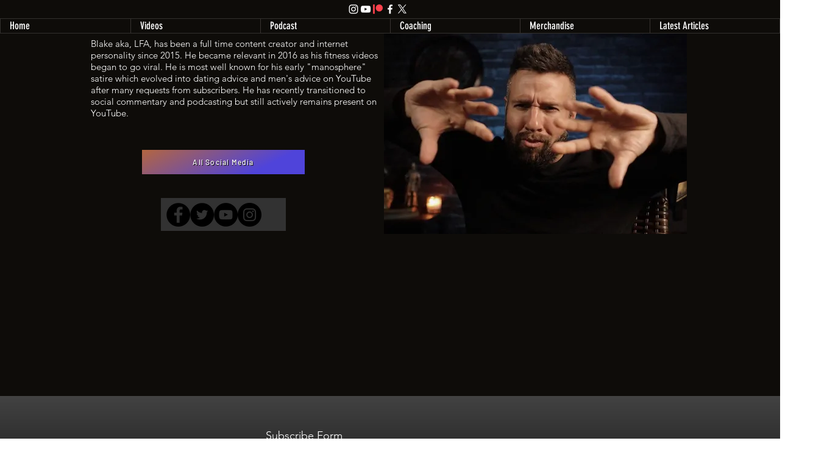

--- FILE ---
content_type: text/html; charset=utf-8
request_url: https://www.google.com/recaptcha/api2/aframe
body_size: 267
content:
<!DOCTYPE HTML><html><head><meta http-equiv="content-type" content="text/html; charset=UTF-8"></head><body><script nonce="7-DQGSiVwlXwKC7E848I2Q">/** Anti-fraud and anti-abuse applications only. See google.com/recaptcha */ try{var clients={'sodar':'https://pagead2.googlesyndication.com/pagead/sodar?'};window.addEventListener("message",function(a){try{if(a.source===window.parent){var b=JSON.parse(a.data);var c=clients[b['id']];if(c){var d=document.createElement('img');d.src=c+b['params']+'&rc='+(localStorage.getItem("rc::a")?sessionStorage.getItem("rc::b"):"");window.document.body.appendChild(d);sessionStorage.setItem("rc::e",parseInt(sessionStorage.getItem("rc::e")||0)+1);localStorage.setItem("rc::h",'1769966168484');}}}catch(b){}});window.parent.postMessage("_grecaptcha_ready", "*");}catch(b){}</script></body></html>